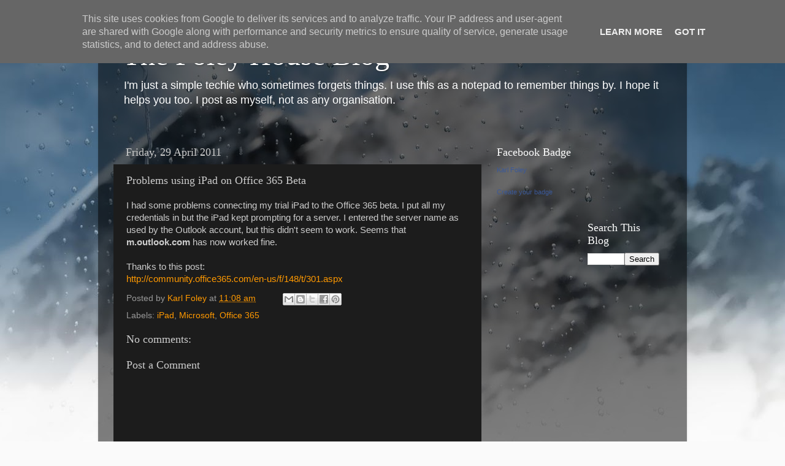

--- FILE ---
content_type: text/html; charset=UTF-8
request_url: https://blog.thefoleyhouse.co.uk/b/stats?style=WHITE_TRANSPARENT&timeRange=ALL_TIME&token=APq4FmCjtoRJSqWtmb4oJ1ZWQRdqj6io-SrH0Ukr-tj8WCfp1WU-c7topxA0N4RNT2XRz8lw3S0zOx4WvrBqgkWNMyz-6VYKag
body_size: 40
content:
{"total":695811,"sparklineOptions":{"backgroundColor":{"fillOpacity":0.1,"fill":"#ffffff"},"series":[{"areaOpacity":0.3,"color":"#fff"}]},"sparklineData":[[0,5],[1,6],[2,6],[3,10],[4,9],[5,8],[6,9],[7,11],[8,10],[9,7],[10,13],[11,99],[12,31],[13,9],[14,23],[15,18],[16,29],[17,28],[18,30],[19,21],[20,25],[21,18],[22,18],[23,14],[24,10],[25,11],[26,11],[27,13],[28,86],[29,23]],"nextTickMs":138461}